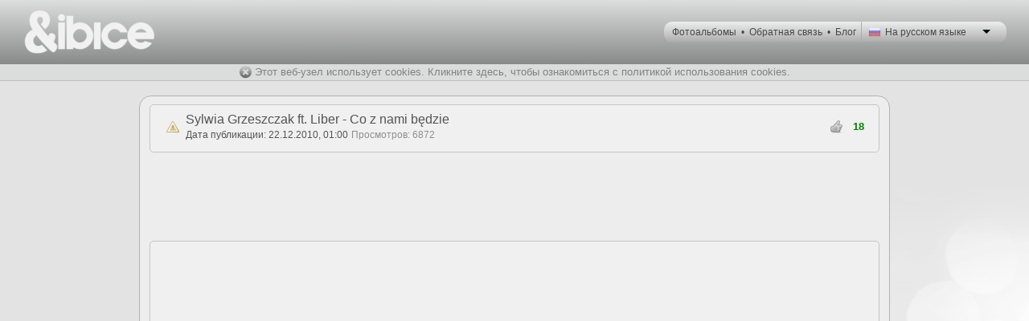

--- FILE ---
content_type: text/html; charset=utf-8
request_url: https://www.ibice.ru/ru/page/sylwia-grzeszczak-ft-liber-co-z-nami-bedzie
body_size: 6545
content:
<!DOCTYPE HTML PUBLIC "-//W3C//DTD HTML 4.01 Transitional//EN" "http://www.w3.org/TR/html4/loose.dtd">
<html>
	<head>
		<title>Ibice ― Sylwia Grzeszczak  ft. Liber - Co z nami będzie</title>
		<link rel="stylesheet" type="text/css" href="https://www.ibice.ru/style/default/default.css?v1.4.6">
		<link rel="shortcut icon" href="https://www.ibice.ru/favicon.ico" type="image/x-icon">
		<meta content="Ibice" name="application-name">
		<meta http-equiv="Content-Type" content="text/html; charset=utf-8">
		<meta name="author" content="Ibice">
		<meta name="copyright" content="Ibice">
		<meta name="Generator" content="Ibice WebEngine 4.3">
		<meta http-equiv="X-UA-Compatible" content="IE=edge">
		<meta property="og:title" content="Sylwia Grzeszczak  ft. Liber - Co z nami będzie">
		<meta name="twitter:title" content="Sylwia Grzeszczak  ft. Liber - Co z nami będzie">
		<meta property="og:type" content="article">
		<meta name="twitter:card" content="summary">
		<meta property="og:url" content="https://www.ibice.ru/ru/page/sylwia-grzeszczak-ft-liber-co-z-nami-bedzie">
		<meta property="og:image" content="https://static.ibice.ru/img/thumbs/main.jpg">
		<meta name="twitter:image" content="https://static.ibice.ru/img/thumbs/main.jpg">
		<meta property="og:article:published_time" content="2010-12-22T01:00:00+0300">
		<meta property="og:article:section" content="Тексты и переводы песен">
		<meta property="og:article:tag" content="Sylwia Grzeszczak, Liber, Co z nami będzie, Co z nami bedzie, текст песни, перевод песни, перевод текста песни, клип, клип на песню">
		<meta property="og:description" content="Наш каждый полный приключений год, каждый месяц для тебя дорог, каждый новый день как шанс и каждая минута тревога для нас. Каждый закат солнца наш, каждый повышенный тон, каждая исправленная ошибка. Должны ли мы терять это?!">
		<meta name="twitter:description" content="Наш каждый полный приключений год, каждый месяц для тебя дорог, каждый новый день как шанс и каждая минута тревога для нас. Каждый закат солнца наш, каждый повышенный тон, каждая исправленная ошибка. Должны ли мы терять это?!">
		<meta property="og:locale" content="ru_RU">
		<meta property="og:site_name" content="Ibice">
		<meta name="twitter:site" content="@irbice">
		<link rel="index" href="https://www.ibice.ru/ru/sitemap">
		<meta name="viewport" content="width=1050">
		<script src="https://www.ibice.ru/js/jq.js" type="text/javascript"></script><meta name="keywords" content="Sylwia Grzeszczak, Liber, Co z nami będzie, Co z nami bedzie, текст песни, перевод песни, перевод текста песни, клип, клип на песню">
		<style type="text/css">
			td.popupInfo {
				background-color:#d6e2ef;
				border:1px solid #88a7ca;
				padding:3px;
				color:#607acb;
				font-size:9pt;
				border-radius:5px;
			}
				td.popupInfo a:link, td.popupInfo a:visited {
					color:#607acb;
				}
		</style>
		<meta name="description" content="Наш каждый полный приключений год, каждый месяц для тебя дорог, каждый новый день как шанс и каждая минута тревога для нас. Каждый закат солнца наш, каждый повышенный тон, каждая исправленная ошибка. Должны ли мы терять это?!">
		<link rel="alternate" type="application/rss+xml" title="Последние добавленные статьи (RSS 2.0)" href="https://www.ibice.ru/ru/rss/articles">
					
		<script type="text/javascript">
		  	(function(i,s,o,g,r,a,m){i['GoogleAnalyticsObject']=r;i[r]=i[r]||function(){
			(i[r].q=i[r].q||[]).push(arguments)},i[r].l=1*new Date();a=s.createElement(o),
			m=s.getElementsByTagName(o)[0];a.async=1;a.src=g;m.parentNode.insertBefore(a,m)
			})(window,document,'script','//www.google-analytics.com/analytics.js','ga');
			ga('create', 'UA-50821909-1', 'auto');
			ga('require', 'displayfeatures');
			ga('send', 'pageview');
			function setcookie(name, value, expires, path, domain, secure) {
				expires instanceof Date ? expires = expires.toGMTString() : typeof(expires) == 'number' && (expires = (new Date(+(new Date) + expires * 1e3)).toGMTString());
				var r = [name + "=" + escape(value)], s, i;
				for(i in s = {expires: expires, path: path, domain: domain}){
					s[i] && r.push(i + "=" + s[i]);
				}
				return secure && r.push("secure"), document.cookie = r.join(";"), true;
			}
		</script>
		<script type="text/javascript">
			setcookie('IBICE-MAIN-F570XXNI5V_2CKD1JCNOU', '70050ab571713cae9c0598d787c31033', 86400, '/', 'www.ibice.ru', false);
		</script>
	</head>
	<body>
		<table style="width:100%;height:100%;" cellpadding="0" cellspacing="0">
			<tr>
				<td style="width:100%;" align="center" valign="top" class="siteBody">
					<div class="head-new">
						<table style="margin:0;padding:0;width:100%;height:80px;">
							<td>
								<div class="imageset" style="width:167px;height:55px;background-position:0 -152px;cursor:pointer;" title="Ibice" onclick=location.href="https://www.ibice.ru/ru/personal"></div>
							</td>
							<td align="right">
								<table cellpadding="0" cellspacing="0">
									<tr class="navitr">
										<td class="navibar" style="padding-left:10px;border-top-left-radius:10px;border-bottom-left-radius:10px;"><span class="navilink"><a href="https://www.ibice.ru/ru/photos">Фотоальбомы</a></span>&nbsp;&nbsp;<span class="bullet">&bull;</span>&nbsp;&nbsp;<span class="navilink"><a href="https://www.ibice.ru/ru/contact">Обратная&nbsp;связь</a></span>&nbsp;&nbsp;<span class="bullet">&bull;</span>&nbsp;&nbsp;<span class="navilink"><a href="https://blog.ibice.ru/">Блог</a>&nbsp;&nbsp;</td>
										<td class="navibar" style="border-left:1px solid #ababab;padding-left:5px;padding-right:10px;border-top-right-radius:10px;border-bottom-right-radius:10px;">
											<div id="langSelection"></div>
											<script src="https://www.ibice.ru/js/selection.js"></script>
											<script type="text/javascript">
												var langSelectionData = [
													{
														text: "На русском языке",
														value: 'ru',
														selected: true,
														imageSrc: "https://www.ibice.ru/style/default/rus.png"
													},
													{
														text: "Українською мовою",
														value: 'uk',
														selected: false,
														imageSrc: "https://www.ibice.ru/style/default/ukr.png"
													},
													{
														text: "Հայերեն",
														value: 'hy',
														selected: false,
														imageSrc: "https://www.ibice.ru/style/default/arm.png"
										 			},
													{
														text: "U.S. English",
														value: 'en',
														selected: false,
														imageSrc: "https://www.ibice.ru/style/default/eng.png"
													}
												];
												$('#langSelection').ddslick({
													data: langSelectionData,
													imagePosition: "left",
													selectText: "",
													onSelected: function(data){
														var currentData = $('#langSelection').data('ddslick');
														var currentLang = currentData['selectedData']['value'];
														var requestLocale = 'ru';
														if(currentLang != requestLocale){
															var currentLocation = 'https://www.ibice.ru/ru/page/sylwia-grzeszczak-ft-liber-co-z-nami-bedzie';
															window.location.href=currentLocation.replace('/ru/', '/' + currentLang + '/');
														}
													}
												});
											</script>
										</td>
									</tr>
								</table>
							</td>
						</table>
					</div>
					<table style="width:100%;height:20px;display:none;background-color:#dbdcdc;color:#828282;border-bottom:1px solid #c1c1c1;font-size:10pt;" cellpadding="0" cellspacing="0" id="cookiesManage">
						<tr style="height:20px;">
							<td style="width:100%;height:20px;" valign="middle" align="center" id="cookiesManageTd"></td>
						</tr>
					</table>
					<script type="text/javascript">
						function hideCckMng(){
							document.getElementById('cookiesManage').style.display = 'none';
							document.getElementById('cookiesManageTd').innerHTML = '';
							setcookie('IBICE-MAIN-F570XXNI5V_JI9M60S49W', 'cfe55cf6c7ed031a49da60a133a52fbc', 31536000, '/', 'www.ibice.ru', false);
						}
						function linkToCckInfo(){
							window.open('https://www.ibice.ru/ru/page/cookies-usage', '_blank');
						}
					</script>
					<script type="text/javascript">
						document.getElementById('cookiesManage').style.display = 'table';
						document.getElementById('cookiesManageTd').innerHTML = '<img src="https://www.ibice.ru/style/default/close.png" style="height:16px;width:16px;cursor:pointer;" alt="" valign="middle" onClick="javascript:hideCckMng();"> <span onClick="javascript:linkToCckInfo();" style="cursor:pointer;">Этот веб-узел использует cookies. Кликните здесь, чтобы ознакомиться с политикой использования cookies.</span>';
					</script>
					<div style="max-width:1280px;">
						<br>
						<table style="width:1004px;padding:0 10px;" cellpadding="0" cellspacing="0">
							<tr>
								<td class="mpblock" align="center" valign="top">
									<table style="width:95%;" cellpadding="0" cellspacing="0">
										<tr>
											<td class="mbbody" valign="top">
												<fieldset>
													<table style="width:100%;">
														<tr>
															<td style="width:25px;" align="center" valign="middle">
																<div class="icon_16" style="background-position:-153px -119px;cursor:pointer;" title="Жалоба!" onclick=location.href='https://www.ibice.ru/ru/contact/complaint/article/sylwia-grzeszczak-ft-liber-co-z-nami-bedzie'></div>
															</td>
															<td align="left">
																<script type="text/javascript">
																  window.___gcfg = {lang: 'ru'};
																  (function() {
																	 var po = document.createElement('script'); po.type = 'text/javascript'; po.async = true;
																	 po.src = 'https://apis.google.com/js/plusone.js';
																	 var s = document.getElementsByTagName('script')[0]; s.parentNode.insertBefore(po, s);
																  })();
																</script>
																<span style="color:#535353;font-size:12pt;">Sylwia Grzeszczak  ft. Liber - Co z nami będzie</span>&nbsp;&nbsp;<div style="display:inline-block;vertical-align:middle;"><g:plusone size="small" count="false"></g:plusone></div><br>
																<span style="color:#535353;font-size:9pt;">Дата публикации: 22.12.2010, 01:00</span> <span style="color:#909090;font-size:9pt;">Просмотров: 6872</span>
															</td>
															<td align="right" style="font-size:10pt;color:#858585;">
																<table>
																	<tr>
																		<style type="text/css">
																			div.icon_thumb { width:16px; height:16px; background-image:url('https://www.ibice.ru/style/default/icons.png'); background-position:-17px -136px; background-repeat:no-repeat; cursor:pointer; }
																			div.icon_thumb:hover { background-position:-34px -136px; }
																		</style>
																		<td><div class="icon_thumb" title="+1" onclick=location.href='https://www.ibice.ru/ru/page/rate/positive/sylwia-grzeszczak-ft-liber-co-z-nami-bedzie'></div></td>
																		<td><strong>&nbsp;&nbsp;<span style="color:green;">18</span></strong>
																		</td>
																	</tr>
																</table>
															</td>
														</tr>
													</table>
												</fieldset>
												<div align="center" style="padding:10px 0;">
													<script type="text/javascript"><!--
														google_ad_client = "ca-pub-2133744503783424";
														google_ad_slot = "2341783993";
														google_ad_width = 728;
														google_ad_height = 90;
														//-->
													</script>
													<script type="text/javascript" src="//pagead2.googlesyndication.com/pagead/show_ads.js"></script>
												</div>
												<fieldset>
													<div align="left">
														<table style="width:100%;"><tr><td align="center"><iframe width="640" height="480" src="https://www.youtube.com/embed/fgpRTeKGl20" frameborder="0" allowfullscreen class="oImg_1"></iframe></td></tr><tr><td><table style="width:100%;"><tr><td style="width:50%;" class="artInnerText" align="left" valign="top"><div align="center"><b>Текст песни «Co z nami będzie»</b></div><br>Kiedy znajdziemy się na zakręcie<br>Co z nami będzie,<br>Świat rozpędzi się niebezpiecznie<br>Co z nami będzie,<br>Nawet jeśli życie dawno zna odpowiedź<br>Może lepiej gdy nam teraz nic nie powie... (x2)<br><br>Nasz każdy pełen przygód rok,<br>Każdy miesiąc drogi masz,<br>Każdy nowy dzień jak szansa i<br>Każda chwila trwoga nam<br>Każdy zachód słońca nasz<br>Każdy podniesiony ton,<br>Każdy naprawiony błąd<br>I czy musimy stracić to?!<br><br>Kiedy znajdziemy się na zakręcie<br>Co z nami będzie,<br>Świat rozpędzi się niebezpiecznie<br>Co z nami będzie,<br>Nawet jeśli życie dawno zna odpowiedź<br>Może lepiej gdy nam teraz nic nie powie...<br><br>W żywym ogniu niełatwych pytań topimy plany<br>I sami nie wiemy po co chcemy przeczytać cały<br>Scenariusz szukamy błędów przewidujemy<br>Najgorsze ze nie dojdziemy do happy endu<br>A to dopiero początek tyle przed nami<br>Po co się pytasz na stracie co będzie z nami<br>I nawet jeśli to życie zna już odpowiedz<br>będzie dużo ciekawiej gdy teraz nic nam nie powie.<br><br>Tyle miejsc odkrytych gdzie inni nie dotarli wciąż<br>Tyle krętych dróg pod prąd i czy musimy stracić to?<br><br>Kiedy znajdziemy sie na zakręcie<br>Co z nami będzie,<br>Świat rozpędzi sie niebezpiecznie<br>Co z nami będzie,<br>Nawet jeśli życie dawno zna odpowiedź<br>Może lepiej gdy nam teraz nic nie powie... (x3)</td><td style="width:50%;" class="artInnerText" align="left" valign="top"><div align="center"><b>Перевод песни «Что с нами будет»</b></div><br>Когда мы очутимся на повороте<br>Что с нами будет,<br>Мир будет разгоняться опасно<br>Что с нами будет,<br>Даже если жизнь давно знает ответ<br>Может лучше если нам сейчас ничего не скажут... (x2)<br><br>Наш каждый полный приключений год,<br>Каждый месяц для тебя дорог,<br>Каждый новый день как шанс и<br>Каждая минута тревога для нас<br>Каждый закат солнца наш<br>Каждый повышенный тон,<br>Каждая исправленная ошибка<br>Должны ли мы терять это?!<br><br>Когда мы очутимся на повороте<br>Что с нами будет,<br>Мир будет разгоняться опасно<br>Что с нами будет,<br>Даже если жизнь давно знает ответ<br>Может лучше если нам сейчас ничего не скажут...<br><br>В живом огне нелегких вопросов мы топим планы<br>И сами мы не знаем что мы хотим прочитать целый сценарий<br>Мы ищем ошибок мы предусматриваем наихудшее<br>Мы не дойдем до хэппи энда<br>А это лишь начало перед нами<br>То что ты спрашиваешь о потере, что будет с нами<br>И даже если эта жизнь знает уже ответ<br>будет намного интереснее если сейчас никто нам этого не скажет.<br><br>Столько мест, куда другие еще не добрались<br>Столько извилистых дорог и мы должны потерять это?<br><br>Когда мы очутимся на повороте<br>Что с нами будет,<br>Мир будет разгоняться опасно<br>Что с нами будет,<br>Даже если жизнь давно знает ответ<br>Может лучше если нам сейчас ничего не скажут... (x3)</td></tr></table></td></tr></table><script type="text/javascript">var sImgCount = 0; var oImgCount = 1;</script>
													</div>
												</fieldset>
												<br>
												<fieldset style="color:#535353;font-size:9pt;">
													<table style="width:100%;">
														<tr>
															<td align="left"></td>
															<td align="right" style="padding-right:3px;">
																Перейти к:
																<a href="https://www.ibice.ru/ru/cat-8" style="color:#535353;">разделу</a>&nbsp;
																<a href="https://www.ibice.ru/ru/pages" style="color:#535353;">списку разделов</a>
															</td>
															<td align="center" style="width:65px;">
																<table class="msgbutton" onclick=location.href="https://www.ibice.ru/ru/rss/articles">
																	<tr>
																		<td><a class="replylink">RSS</a></td>
																		<td style="width:20px;" align="center" valign="middle">
																			<div class="icon_16" style="background-position:-68px -17px;"></div>
																		</td>
																	</tr>
																</table>
															</td>
														</tr>
													</table>
												</fieldset>
												<div align="center" style="padding:10px 0;">
													<script type="text/javascript"><!--
														google_ad_client = "ca-pub-2133744503783424";
														google_ad_slot = "1059953352";
														google_ad_width = 728;
														google_ad_height = 90;
														//-->
													</script>
													<script type="text/javascript" src="//pagead2.googlesyndication.com/pagead/show_ads.js"></script>
												</div>
												<fieldset>
													<legend>Комментарии</legend><div align="center" style="color:#8d8d8d;font-size:9pt;"><br>Комментариев к данной записи еще не поступало.<br><br></div>
												</fieldset>
												<br>
												<fieldset>
													<legend>Прокомментировать</legend>
													<form name="artcmmt" action="https://www.ibice.ru/ru/comment/to-art33/t-2a862" method="POST">
														<table style="width:100%;" cellpadding="0" cellspacing="0">
															<tr>
																<td colspan="2" align="right" style="color:#8d8d8d;font-size:9pt;">
																	<table style="width:100%;">
																		<tr>
																			<td style="width:50%;" align="left">
																				<a href="https://www.ibice.ru/ru/faq/id-14" target="_blank" style="color:#8d8d8d;">Как загрузить на сайт свой аватар?</a>
																			</td>
																			<td style="width:50%;" align="right">
																				<input type="checkbox" id="rmb" name="rmbdata" value="true" checked> <label for="rmb">Запомнить имя и почтовый адрес</label>
																			</td>
																		</tr>
																	</table>
																</td>
															</tr>
															<tr>
																<td style="width:50%;color:#8d8d8d;font-size:9pt;" align="left">
																	<div style="display:none;">
																		<label for="username">Uw naam (nodig):</label> <input type="text" id="username" name="username" maxlength="100">
																	</div>
																	Ваше имя: <input type="text" name="cmmtuname" maxlength="100">
																</td>
																<td style="width:50%;color:#8d8d8d;font-size:9pt;" align="right">
																	Ваш e-mail: <input type="text" name="cmmtumail" maxlength="255">
																</td>
															</tr>
															<tr>
																<td colspan="2">
																	<textarea style="width:100%;height:150px;color:#535353;" name="cmmttxt"></textarea>
																</td>
															</tr>
														</table>
														<table style="width:100%;">
															<tr>
																<td style="width:50%;color:#8d8d8d;font-size:9pt;" align="left">
																</td>
																<td style="width:50%;" align="right">
																	<input type="submit" value="Отправить">
																</td>
															</tr>
														</table>
													</form>
												</fieldset>
											</td>
										</tr>
									</table>
								</td>
							</tr>
						</table>
						<br><br>
						<span class="copy">
							&copy; 2006-2026 <a href="https://www.ibice.ru/">Ibice</a>  |  
							<a href="https://www.ibice.ru/ru/page/privacy-ru">Политика конфиденциальности</a>  |  
							<a href="https://www.ibice.ru/ru/page/vacancies">Вакансии</a>  |  
							<a href="https://www.ibice.ru/ru/page/terms">Правовая информация</a>  |  
							<noindex><a href="https://www.ibice.ru/ru/sitemap" rel="nofollow">Карта сайта</a></noindex> |   
							<noindex><a href="https://www.ibice.ru/ru/mobile/L3J1L3BhZ2Uvc3lsd2lhLWdyemVzemN6YWstZnQtbGliZXItY28tei1uYW1pLWJlZHppZQ" rel="nofollow">Мобильная версия</a></noindex>  |  
							Powered&nbsp;by&nbsp;Ibice&nbsp;WebEngine&nbsp;4.3
						</span>
						<br>
						<br>
					</div>
				</td>
			</tr>
		</table>
		<!-- Yandex.Metrika counter --><script type="text/javascript">(function (d, w, c) { (w[c] = w[c] || []).push(function() { try { w.yaCounter26067339 = new Ya.Metrika({id:26067339, clickmap:true, trackLinks:true, accurateTrackBounce:true, trackHash:true}); } catch(e) { } }); var n = d.getElementsByTagName("script")[0], s = d.createElement("script"), f = function () { n.parentNode.insertBefore(s, n); }; s.type = "text/javascript"; s.async = true; s.src = (d.location.protocol == "https:" ? "https:" : "http:") + "//mc.yandex.ru/metrika/watch.js"; if (w.opera == "[object Opera]") { d.addEventListener("DOMContentLoaded", f, false); } else { f(); } })(document, window, "yandex_metrika_callbacks");</script><noscript><div><img src="//mc.yandex.ru/watch/26067339" style="position:absolute; left:-9999px;" alt="" /></div></noscript><!-- /Yandex.Metrika counter -->
	</body>
</html>

--- FILE ---
content_type: text/html; charset=utf-8
request_url: https://accounts.google.com/o/oauth2/postmessageRelay?parent=https%3A%2F%2Fwww.ibice.ru&jsh=m%3B%2F_%2Fscs%2Fabc-static%2F_%2Fjs%2Fk%3Dgapi.lb.en.2kN9-TZiXrM.O%2Fd%3D1%2Frs%3DAHpOoo_B4hu0FeWRuWHfxnZ3V0WubwN7Qw%2Fm%3D__features__
body_size: 162
content:
<!DOCTYPE html><html><head><title></title><meta http-equiv="content-type" content="text/html; charset=utf-8"><meta http-equiv="X-UA-Compatible" content="IE=edge"><meta name="viewport" content="width=device-width, initial-scale=1, minimum-scale=1, maximum-scale=1, user-scalable=0"><script src='https://ssl.gstatic.com/accounts/o/2580342461-postmessagerelay.js' nonce="uL8VH1CaQ2MeolUeVqE1OQ"></script></head><body><script type="text/javascript" src="https://apis.google.com/js/rpc:shindig_random.js?onload=init" nonce="uL8VH1CaQ2MeolUeVqE1OQ"></script></body></html>

--- FILE ---
content_type: text/html; charset=utf-8
request_url: https://www.google.com/recaptcha/api2/aframe
body_size: 269
content:
<!DOCTYPE HTML><html><head><meta http-equiv="content-type" content="text/html; charset=UTF-8"></head><body><script nonce="FsZWjUVP6JsM5_XoGfiL3Q">/** Anti-fraud and anti-abuse applications only. See google.com/recaptcha */ try{var clients={'sodar':'https://pagead2.googlesyndication.com/pagead/sodar?'};window.addEventListener("message",function(a){try{if(a.source===window.parent){var b=JSON.parse(a.data);var c=clients[b['id']];if(c){var d=document.createElement('img');d.src=c+b['params']+'&rc='+(localStorage.getItem("rc::a")?sessionStorage.getItem("rc::b"):"");window.document.body.appendChild(d);sessionStorage.setItem("rc::e",parseInt(sessionStorage.getItem("rc::e")||0)+1);localStorage.setItem("rc::h",'1769910865782');}}}catch(b){}});window.parent.postMessage("_grecaptcha_ready", "*");}catch(b){}</script></body></html>

--- FILE ---
content_type: text/css
request_url: https://www.ibice.ru/style/default/default.css?v1.4.6
body_size: 2256
content:
/**********************************
* Default style sheet for IWE 4.0 *
**********************************/

html, body {
	width:100%;
	height:100%;
	cursor:default;
	font-family: Arial, Helvetica;
	padding:0px;
	margin:0px;
}
a:img {
	text-decoration:none;
	border:0px;
}
td.siteBody {
	background:#e3e3e3 url(newBg.jpg) no-repeat bottom right;
	background-attachment: fixed;
}
td.defaultBody {
	background:#e3e3e3 url(simfBg.jpg) no-repeat bottom right;
	background-attachment: fixed;
}
.head-new {
	background-image:url(header_center.png);
	background-repeat:repeat-x;
	padding-left:25px;
	padding-right:25px;
}
td.mpblock {
	width:476px;
}
td.mbbody {
	background:#ededed url(mbbg.png) repeat-x bottom;
	border:1px solid #b1b1b1;
	border-radius:15px;
	-webkit-border-radius:15px;
	padding:10px;
}
hr {
	height:1px;
	border:0px;
	background-color:#c5c5c5;
}
div.icon_16 {
	width: 16px;
	height: 16px;
	background-image:url('icons.png');
	background-repeat:no-repeat;
}
div.service_icon {
	width: 128px;
	height: 128px;
	background-image:url('services.png');
	background-repeat:no-repeat;
}
span.copy {
	font-family:sans-serif;
	font-size:9pt;
	color:#545454;
}
span.copy a:link {
	color:#545454;
	text-decoration:none;
}
span.copy a:visited {
	color:#545454;
	text-decoration:none;
}
td.navibar {
	font-family:sans-serif;
	font-size:9pt;
	background-image:url(navigation_center.png);
	background-repeat:repeat-x;
}
tr.navitr {
	height:25px;
}
fieldset {
	border:1px solid #c5c5c5;
	background-color:#f0f0f0;
	border-radius:5px;
	-webkit-border-radius:5px;
}
input[type="submit"], input[type="button"], input[type="reset"] {
	color:#535353;
	border:1px solid #c6c6c6;
	background-image:url('background_x.png');
	background-repeat:repeat-x;
	background-position:0 0;
	border-radius:15px;
	-webkit-border-radius:15px;
	transition-property: background-position;
	transition-duration: 0.1s;
	transition-timing-function: ease;
	-webkit-transition-property: background-position;
	-webkit-transition-duration: 0.1s;
	-webkit-transition-timing-function: ease;
}
	input[type="submit"]:hover, input[type="button"]:hover, input[type="reset"]:hover {
		background-repeat:repeat-x;
		background-position:0 -31px;
	}
input[type="text"], input[type="password"] {
	color:#535353;
	border:1px solid #c6c6c6;
	background-color:#f3f2f3;
	border-radius:5px;
	-webkit-border-radius:5px;
	padding-left:3px;
	padding-right:3px;
}
	input[type="text"]:hover, input[type="password"]:hover {
		border:1px solid #a4a4a4;
	}
textarea {
	color:#535353;
	border:1px solid #c6c6c6;
	background:#f3f2f3 url('input_bg.png') repeat-x;
	background-position:bottom;
	border-radius:5px;
	-webkit-border-radius:5px;
}
select {
	color:#535353;
	background-color:#f3f2f3;
	border:1px solid #c6c6c6;
	border-radius:5px;
	-webkit-border-radius:5px;
}
legend {
	color:#535353;
	font-size:9pt;
	border:1px solid #c5c5c5;
	padding:3px 5px;
	background-color:#ebebeb;
	border-radius:5px;
	-webkit-border-radius:5px;
}
.artInnerText {
	color:#454545;
	font-size:11pt;
}
.artInnerImg {
	border:1px solid #7d7d7d;
	margin:10px !important;
	background-repeat:no-repeat;
}
span.bullet {
	color:#454545;
}
span.navilink a:link {
	color:#484848;
	text-decoration:none;
}
span.navilink a:visited {
	color:#484848;
	text-decoration:none;
}
span.navilink a:hover {
	border-bottom:1px solid #484848;
}

/* Indexes */
span.columnHeader {
	color:#5b5b5b;
	text-shadow:#d2d2d2 1px 1px;
}
td.index_photo_spacer {
	width:5px;
}
td.index_photo {
	width:104px;
	padding:2px;
	background-color:#eeeeee;
	border:1px solid #adadad;
	text-align:center;
	font-family:sans-serif;
	font-size:8pt;
}
td.index_fvc {
	width:18px;
}
td.index_lnk {
	padding-left:3px;
	font-family:sans-serif;
	font-size:10pt;
	color:#545454;
}
td.index_lnk a:link {
	color:#545454;
	text-decoration:none;
}
td.index_lnk a:visited {
	color:#545454;
	text-decoration:none;
}
td.index_lnk a:hover {
	text-decoration:underline;
}
td.index_login {
	background-color:#d3d3d3;
	border:1px solid #bababa;
	text-align:center;
	font-family:sans-serif;
	font-size:11pt;
	color:#4e4e4e;
	border-radius:5px;
	-webkit-border-radius:5px;
}
td.index_login a:link, td.index_login a:visited {
	color:#4e4e4e;
	text-decoration:underline;
}


td.album_list {
	width:100%;
	padding:10px;
}
td.album_pic {
	padding:5px;
	border-right:1px solid #c5c5c5;
	border-top:2px solid #c5c5c5;
	border-left:2px solid #c5c5c5;
	border-bottom:2px solid #c5c5c5;
	border-top-left-radius:5px;
	border-bottom-left-radius:5px;
	background:#fff url(loading.gif) no-repeat;
	width:190px;
	background-position:center center;
}
td.album_describe {
	background-color:#fff;
	width:100%;
	padding-left:10px;
	border-top:2px solid #c5c5c5;
	border-right:2px solid #c5c5c5;
	border-bottom:2px solid #c5c5c5;
	border-top-right-radius:5px;
	border-bottom-right-radius:5px;
}
td.album_view {
	background:#fff url(loading.gif) no-repeat;
	width:180px;
	height:180px;
	background-position:center center;
	border:1px solid #c5c5c5;
	border-radius:5px;
	-webkit-border-radius:5px;
}
td.portal_travel_module_head {
	background-image:url(module_head.png);
	background-repeat:repeat-x;
	text-align:left;
	font-family:sans-serif;
	font-size:11pt;
	color:#404040;
	padding-left:5px;
}
td.portal_travel_module_body {
	background-color:#f5f5f5;
}
div.imageset {
	background-image:url('imageset.png');
	background-repeat:no-repeat;
}
td.portal_travel_photo {
	background-color:#fff;
	border:1px solid #d3d3d3;
}
td.sitemap_favicon {
	width:16px;
	padding:3px;
}
td.sitemap_title {
	color:#545454;
	font-size:9pt;
}
td.sitemap_title a:link {
	color:#545454;
	text-decoration:none;
	border-bottom:1px solid #545454;
}
td.sitemap_title a:visited {
	color:#545454;
	text-decoration:none;
	border-bottom:1px dotted #545454;
}
span.article_cat_title {
	color:#6b6b6b;
	font-size:12pt;
}
span.article_cat_description {
	color:#4c4c4c;
	font-size:9pt;
}
table.msgbutton {
	background-color:#e3e3e3;
	border:1px solid #cacaca;
	cursor:pointer;
	border-radius:5px;
	-webkit-border-radius:5px;
	transition-property: background-color;
	transition-duration: 0.1s;
	transition-timing-function: ease;
	-webkit-transition-property: background-color;
	-webkit-transition-duration: 0.1s;
	-webkit-transition-timing-function: ease;
}
	table.msgbutton:hover {
		background-color:#cacaca;
		border:1px solid #9e9e9e;
	}
table.msgbuttonSelected{
	background-color:#e3e3e3;
	border:1px solid #9e9e9e;
	border-radius:5px;
	-webkit-border-radius:5px;
	transition-property: background-color;
	transition-duration: 0.1s;
	transition-timing-function: ease;
	-webkit-transition-property: background-color;
	-webkit-transition-duration: 0.1s;
	-webkit-transition-timing-function: ease;
}
	table.msgbuttonSelected:hover{
		background-color:#cacaca;
		border:1px solid #9e9e9e;
	}
a.replylink {
	color:#707070;
	text-decoration:none;
	font-size:10pt;
}
span.contactHelp {
	color:#707070;
	font-family:sans-serif;
	font-size:8pt;
	text-align:left;
}
	span.contactHelp a:link, a:visited {
		color:#707070;
		text-decoration:none;
		border-bottom:1px dotted #707070;
	}
		span.contactHelp a:hover {
			color:#707070;
			border-bottom:1px solid #707070;
		}
td.contacttx {
	font-size:9pt;
	color:#575757;
	font-family:sans-serif;
	font-size:9pt;
	text-align:right;
}
/* New pagination */
	td.npagination{
		background-color:#c5c5c5;
		border:1px solid #e1e1e1;
		padding:3px 8px;
		font-size:10pt;
		color:#535353;
		border-radius:5px;
		-webkit-border-radius:5px;
		transition-property: background-color;
		transition-duration: 0.1s;
		transition-timing-function: ease;
		-webkit-transition-property: background-color;
		-webkit-transition-duration: 0.1s;
		-webkit-transition-timing-function: ease;
	}
		td.npagination:hover{
			background-color:#e1e1e1;
			border:1px solid #c5c5c5;
		}
		td.npagination a:link{
			color:#535353;
			text-decoration:none;
		}
		td.npagination a:visited{
			color:#535353;
			text-decoration:none;
		}
	td.npaginationSelected{
		background-color:#e1e1e1;
		border:1px solid #c5c5c5;
		padding:3px 8px;
		font-size:10pt;
		color:#535353;
		border-radius:5px;
		-webkit-border-radius:5px;
	}
/* Comments */
	td.comment_upicSide{
		width:80px;
		border-top:2px solid #a3a3a3;
		border-bottom:2px solid #a3a3a3;
		border-left:1px solid #a3a3a3;
		border-right:1px dotted #a3a3a3;
		padding:10px;
		background-color:#eeeeee;
		font-size:10pt;
		color:#535353;
		border-top-left-radius:5px;
		border-bottom-left-radius:5px;
	}
	td.comment_MessageBody{
		border-bottom:2px solid #a3a3a3;
		border-right:1px solid #a3a3a3;
		background-color:#eeeeee;
		font-size:10pt;
		color:#535353;
		padding:10px;
		text-align:left;
		border-bottom-right-radius:5px;
	}
	td.comment_MessageBody a:link, td.comment_MessageBody a:visited {
		color:#555;
		text-decoration:underline;
	}
	td.comment_Desc{
		border-top:2px solid #a3a3a3;
		border-bottom: 1px dotted #a3a3a3;
		border-right:1px solid #a3a3a3;
		background-color:#eeeeee;
		font-size:9pt;
		color:#535353;
		padding:3px;
		text-align:right;
		border-top-right-radius:5px;
	}
	tr.comment_Spc{
		height:5px;
		font-size:1px;
	}
/* Commercial Zone Style */
	/* Features */
		div.featureimg {
			background-image: url('../../pic/com/features.jpg');
			background-repeat: no-repeat;
			width: 300px;
			height: 200px;
		}
				div.featureimg#f1 {
					background-position: 0 0;
				}
				div.featureimg#f2 {
					background-position: 0 -200px;
				}
				div.featureimg#f3 {
					background-position: 0 -400px;
				}
				div.featureimg#f4 {
					background-position: 0 -600px;
				}
				div.featureimg#f5 {
					background-position: 0 -800px;
				}
				div.featureimg#f6 {
					background-position: 0 -1000px;
				}
				div.featureimg#f7 {
					background-position: 0 -1200px;
				}
				div.featureimg#f8 {
					background-position: 0 -1400px;
				}
				div.featureimg#f9 {
					background-position: 0 -1600px;
				}
	/* Service Block's */
		/* Description Table */
			table.service_desc_body {
				width:100%;
				padding: 5px 8px;
			}
			td.service_desc_head {
				font-size:11pt;
				color:#313131;
				background-color:#e6e6e6;
				opacity:0.5;
				text-align:center;
			}
			td.service_desc {
				font-size:9pt;
				background-color:#dcdcdc;
				opacity:0.8;
				text-align:left;
			}
		/* Background Image */
			td.service_block {
				background-image: url('../../pic/com/service_blocks.jpg');
				background-repeat: no-repeat;
				width: 242px;
				border:1px solid #c5c5c5;
				color:#7a7a7a;
			}
			td.service_block:hover {
				border:1px solid #8e8e8e;
				color:#313131;
			}
					td.service_block#sb1{
						background-position: 0 0px;
					}
					td.service_block#sb1:hover{
						background-position: -242px 0;
					}
					td.service_block#sb2{
						background-position: 0 -150px;
					}
					td.service_block#sb2:hover{
						background-position: -242px -150px;
					}
					td.service_block#sb3{
						background-position: 0 -300px;
					}
					td.service_block#sb3:hover{
						background-position: -242px -300px;
					}
					td.service_block#sb4{
						background-position: 0 -450px;
					}
					td.service_block#sb4:hover{
						background-position: -242px -450px;
					}
					td.service_block#sb5{
						background-position: 0 -600px;
					}
					td.service_block#sb5:hover{
						background-position: -242px -600px;
					}
					td.service_block#sb6{
						background-position: 0 -750px;
					}
					td.service_block#sb6:hover{
						background-position: -242px -750px;
					}
					td.service_block#sb7{
						background-position: 0 -900px;
					}
					td.service_block#sb7:hover{
						background-position: -242px -900px;
					}
					td.service_block#sb8{
						background-position: 0 -1050px;
					}
					td.service_block#sb8:hover{
						background-position: -242px -1050px;
					}
/* Default page style */
.rouble {
	position: relative;
}
	.rouble:before {
		display: block;
		content: "–";
		position: absolute;
		top: 0.10em;
	}
.emoji{
	width:18px;
	height:18px;
	margin:0 2px;
}


--- FILE ---
content_type: application/javascript
request_url: https://www.ibice.ru/js/selection.js
body_size: 2734
content:
(function ($) {

    $.fn.ddslick = function (method) {
        if (methods[method]) {
            return methods[method].apply(this, Array.prototype.slice.call(arguments, 1));
        } else if (typeof method === 'object' || !method) {
            return methods.init.apply(this, arguments);
        } else {
            $.error('Method ' + method + ' does not exists.');
        }
    };

    var methods = {},

    defaults = {
        data: [],
        keepJSONItemsOnTop: false,
        width: 165,
        height: null,
        background: "transparent",
        selectText: "",
        defaultSelectedIndex: null,
        truncateDescription: true,
        imagePosition: "left",
        showSelectedHTML: true,
        clickOffToClose: true,
        onSelected: function () { }
    },

    ddSelectHtml = '<div class="dd-select"><input class="dd-selected-value" type="hidden" /><a class="dd-selected"></a><span class="dd-pointer dd-pointer-down"></span></div>',
    ddOptionsHtml = '<ul class="dd-options"></ul>',

    ddslickCSS = '<style id="css-ddslick" type="text/css">' +
                '.dd-select{position:relative;cursor:pointer;height:20px;margin-bottom:3px;margin-top:3px;color:#484848;background:transparent;}' +
                '.dd-desc { color:#aaa; display:block; overflow: hidden; font-weight:normal; line-height: 1.4em; }' +
                '.dd-selected{ overflow:hidden; display:block; padding:0; height:20px;cursor:pointer;}' +
                '.dd-pointer{ width:0; height:0; position:absolute; right:10px; top:50%; margin-top:-3px;}' +
                '.dd-pointer-down{ border:solid 5px transparent; border-top:solid 5px #000;}' +
                '.dd-pointer-up{border:solid 5px transparent !important; border-bottom:solid 5px #000 !important; margin-top:-8px;}' +
                '.dd-options{ border:solid 1px #ccc; border-top:none; list-style:none; box-shadow:0px 1px 5px #ddd; display:none; position:absolute; z-index:2000; margin:0; padding:0;background:#fff; overflow:auto;}' +
                '.dd-option{padding:10px; display:block; border-bottom:solid 1px #ddd; overflow:hidden; text-decoration:none; color:#333; cursor:pointer;-webkit-transition: all 0.25s ease-in-out; -moz-transition: all 0.25s ease-in-out;-o-transition: all 0.25s ease-in-out;-ms-transition: all 0.25s ease-in-out; }' +
                '.dd-options > li:last-child > .dd-option{ border-bottom:none;}' +
                '.dd-option:hover{ background:#f3f3f3; color:#000;}' +
                '.dd-selected-description-truncated { text-overflow: ellipsis; white-space:nowrap; }' +
                '.dd-option-selected { background:#f6f6f6; }' +
                '.dd-option-image, .dd-selected-image { vertical-align:middle; float:left; margin-right:5px; max-width:16px;}' +
                '.dd-selected-image { padding:2px 0 2px 3px; }' +
                '.dd-option-image { padding-top: 2px; }' +
                '.dd-image-right { float:right; margin-right:15px; margin-left:5px;}' +
                '.dd-container{ position:relative;}​ .dd-selected-text { color:#484848;}​</style>';

    if ($('#css-ddslick').length <= 0) {
        $(ddslickCSS).appendTo('head');
    }

    methods.init = function (options) {
        var options = $.extend({}, defaults, options);

        return this.each(function () {
            var obj = $(this),
                data = obj.data('ddslick');
            if (!data) {

                var ddSelect = [], ddJson = options.data;

                obj.find('option').each(function () {
                    var $this = $(this), thisData = $this.data();
                    ddSelect.push({
                        text: $.trim($this.text()),
                        value: $this.val(),
                        selected: $this.is(':selected'),
                        description: thisData.description,
                        imageSrc: thisData.imagesrc 
                    });
                });

                if (options.keepJSONItemsOnTop)
                    $.merge(options.data, ddSelect);
                else options.data = $.merge(ddSelect, options.data);

                var original = obj, placeholder = $('<div id="' + obj.attr('id') + '"></div>');
                obj.replaceWith(placeholder);
                obj = placeholder;

                obj.addClass('dd-container').append(ddSelectHtml).append(ddOptionsHtml);

                var ddSelect = obj.find('.dd-select'),
                    ddOptions = obj.find('.dd-options');

                ddOptions.css({ width: options.width });
                ddSelect.css({ width: options.width, background: options.background });
                obj.css({ width: options.width });

                if (options.height != null)
                    ddOptions.css({ height: options.height, overflow: 'auto' });

                $.each(options.data, function (index, item) {
                    if (item.selected) options.defaultSelectedIndex = index;
                    ddOptions.append('<li>' +
                        '<a class="dd-option">' +
                            (item.value ? ' <input class="dd-option-value" type="hidden" value="' + item.value + '" />' : '') +
                            (item.imageSrc ? ' <img class="dd-option-image' + (options.imagePosition == "right" ? ' dd-image-right' : '') + '" src="' + item.imageSrc + '" />' : '') +
                            (item.text ? ' <label class="dd-option-text">' + item.text + '</label>' : '') +
                            (item.description ? ' <small class="dd-option-description dd-desc">' + item.description + '</small>' : '') +
                        '</a>' +
                    '</li>');
                });

                var pluginData = {
                    settings: options,
                    original: original,
                    selectedIndex: -1,
                    selectedItem: null,
                    selectedData: null
                }
                obj.data('ddslick', pluginData);

                if (options.selectText.length > 0 && options.defaultSelectedIndex == null) {
                    obj.find('.dd-selected').html(options.selectText);
                }
                else {
                    var index = (options.defaultSelectedIndex != null && options.defaultSelectedIndex >= 0 && options.defaultSelectedIndex < options.data.length)
                                ? options.defaultSelectedIndex
                                : 0;
                    selectIndex(obj, index);
                }

                obj.find('.dd-select').on('click.ddslick', function () {
                    open(obj);
                });

                obj.find('.dd-option').on('click.ddslick', function () {
                    selectIndex(obj, $(this).closest('li').index());
                });

                if (options.clickOffToClose) {
                    ddOptions.addClass('dd-click-off-close');
                    obj.on('click.ddslick', function (e) { e.stopPropagation(); });
                    $('body').on('click', function () {
                        $('.dd-click-off-close').slideUp(50).siblings('.dd-select').find('.dd-pointer').removeClass('dd-pointer-up');
                    });
                }
            }
        });
    };

    methods.select = function (options) {
        return this.each(function () {
            if (options.index)
                selectIndex($(this), options.index);
        });
    }

    methods.open = function () {
        return this.each(function () {
            var $this = $(this),
                pluginData = $this.data('ddslick');

            if (pluginData)
                open($this);
        });
    };

    methods.close = function () {
        return this.each(function () {
            var $this = $(this),
                pluginData = $this.data('ddslick');

            if (pluginData)
                close($this);
        });
    };

    methods.destroy = function () {
        return this.each(function () {
            var $this = $(this),
                pluginData = $this.data('ddslick');

            if (pluginData) {
                var originalElement = pluginData.original;
                $this.removeData('ddslick').unbind('.ddslick').replaceWith(originalElement);
            }
        });
    }

    function selectIndex(obj, index) {

        var pluginData = obj.data('ddslick');

        var ddSelected = obj.find('.dd-selected'),
            ddSelectedValue = ddSelected.siblings('.dd-selected-value'),
            ddOptions = obj.find('.dd-options'),
            ddPointer = ddSelected.siblings('.dd-pointer'),
            selectedOption = obj.find('.dd-option').eq(index),
            selectedLiItem = selectedOption.closest('li'),
            settings = pluginData.settings,
            selectedData = pluginData.settings.data[index];

        obj.find('.dd-option').removeClass('dd-option-selected');
        selectedOption.addClass('dd-option-selected');

        pluginData.selectedIndex = index;
        pluginData.selectedItem = selectedLiItem;
        pluginData.selectedData = selectedData;        

        if (settings.showSelectedHTML) {
            ddSelected.html(
                    (selectedData.imageSrc ? '<img class="dd-selected-image' + (settings.imagePosition == "right" ? ' dd-image-right' : '') + '" src="' + selectedData.imageSrc + '" />' : '') +
                    (selectedData.text ? '<label class="dd-selected-text">' + selectedData.text + '</label>' : '') +
                    (selectedData.description ? '<small class="dd-selected-description dd-desc' + (settings.truncateDescription ? ' dd-selected-description-truncated' : '') + '" >' + selectedData.description + '</small>' : '')
                );

        }
        else ddSelected.html(selectedData.text);

        ddSelectedValue.val(selectedData.value);

        pluginData.original.val(selectedData.value);
        obj.data('ddslick', pluginData);

        close(obj);

        adjustSelectedHeight(obj);

        if (typeof settings.onSelected == 'function') {
            settings.onSelected.call(this, pluginData);
        }
    }

    function open(obj) {

        var $this = obj.find('.dd-select'),
            ddOptions = $this.siblings('.dd-options'),
            ddPointer = $this.find('.dd-pointer'),
            wasOpen = ddOptions.is(':visible');

        $('.dd-click-off-close').not(ddOptions).slideUp(50);
        $('.dd-pointer').removeClass('dd-pointer-up');

        if (wasOpen) {
            ddOptions.slideUp('fast');
            ddPointer.removeClass('dd-pointer-up');
        }
        else {
            ddOptions.slideDown('fast');
            ddPointer.addClass('dd-pointer-up');
        }

        adjustOptionsHeight(obj);
    }

    function close(obj) {
        obj.find('.dd-options').slideUp(50);
        obj.find('.dd-pointer').removeClass('dd-pointer-up').removeClass('dd-pointer-up');
    }

    function adjustSelectedHeight(obj) {

        var lSHeight = obj.find('.dd-select').css('height');

        var descriptionSelected = obj.find('.dd-selected-description');
        var imgSelected = obj.find('.dd-selected-image');
        if (descriptionSelected.length <= 0 && imgSelected.length > 0) {
            obj.find('.dd-selected-text').css('lineHeight', lSHeight);
        }
    }

    function adjustOptionsHeight(obj) {
        obj.find('.dd-option').each(function () {
            var $this = $(this);
            var lOHeight = $this.css('height');
            var descriptionOption = $this.find('.dd-option-description');
            var imgOption = obj.find('.dd-option-image');
            if (descriptionOption.length <= 0 && imgOption.length > 0) {
                $this.find('.dd-option-text').css('lineHeight', lOHeight);
            }
        });
    }

})(jQuery);


--- FILE ---
content_type: text/plain
request_url: https://www.google-analytics.com/j/collect?v=1&_v=j102&a=2097889228&t=pageview&_s=1&dl=https%3A%2F%2Fwww.ibice.ru%2Fru%2Fpage%2Fsylwia-grzeszczak-ft-liber-co-z-nami-bedzie&ul=en-us%40posix&dt=Ibice%20%E2%80%95%20Sylwia%20Grzeszczak%20ft.%20Liber%20-%20Co%20z%20nami%20b%C4%99dzie&sr=1280x720&vp=1280x720&_u=IGBAgEABAAAAACAAI~&jid=1710362137&gjid=1248059021&cid=252649226.1769910860&tid=UA-50821909-1&_gid=341833789.1769910860&_slc=1&z=1604450863
body_size: -449
content:
2,cG-GDMJ0YEBM8